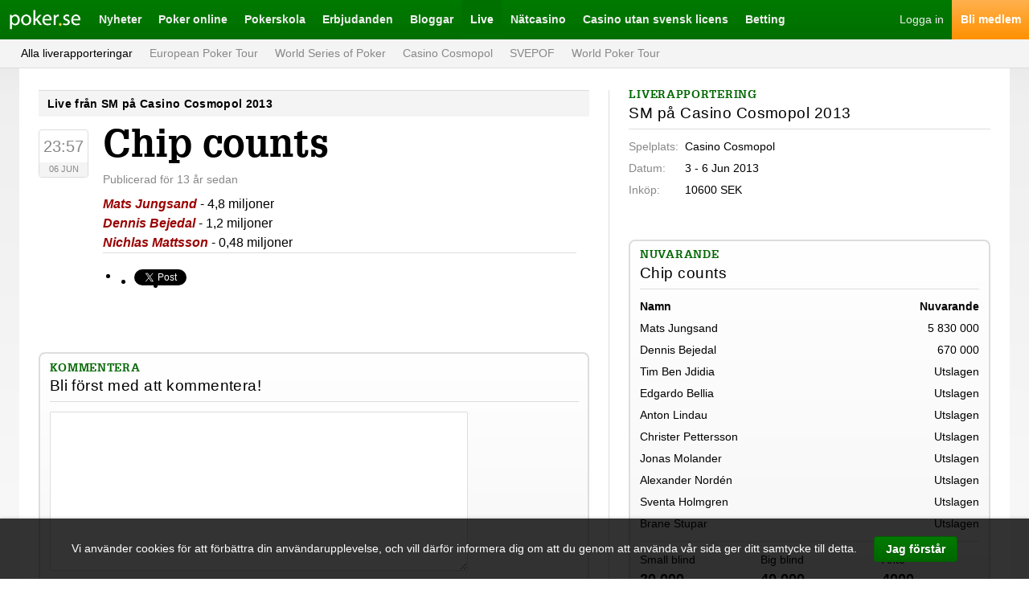

--- FILE ---
content_type: text/html; charset=UTF-8
request_url: https://poker.se/live/sm-p-casino-cosmopol-2013/post/77799/chip-counts
body_size: 6283
content:
<!doctype html> <html class="no-js" lang=""> <head> <meta charset="utf-8"> <meta http-equiv="X-UA-Compatible" content="IE=edge"> <title>Chip counts | SM på Casino Cosmopol 2013</title> <meta name="description" content="Mats Jungsand - 4,8 miljoner
Dennis Bejedal - 1,2 miljoner
Nichlas Mattsson - 0,48 miljoner"> <meta name="viewport" content="width=device-width, initial-scale=1, user-scalable=no">   <link rel="canonical" href="https://poker.se/live/sm-p-casino-cosmopol-2013/post/77799/chip-counts" />   <link rel="icon" type="image/png" href="/images/favicon-pse.png"> <link rel="icon" type="image/png" href="/images/favicon-32-pse.png" sizes="32x32"> <link rel="stylesheet" href="/styles/main-pse.css?v=1737981724"> </head> <body class=""> <div id="fb-root"></div>
    <script>(function(d, s, id) {
      var js, fjs = d.getElementsByTagName(s)[0];
      if (d.getElementById(id)) return;
      js = d.createElement(s); js.id = id;
      js.src = "//connect.facebook.net/sv_SE/sdk.js#xfbml=1&version=v2.5";
      fjs.parentNode.insertBefore(js, fjs);
    }(document, 'script', 'facebook-jssdk'));</script>
 <script>!function(d,s,id){var js,fjs=d.getElementsByTagName(s)[0],p=/^http:/.test(d.location)?'http':'https';if(!d.getElementById(id)){js=d.createElement(s);js.id=id;js.src=p+'://platform.twitter.com/widgets.js';fjs.parentNode.insertBefore(js,fjs);}}(document, 'script', 'twitter-wjs');</script>
 <script src="https://apis.google.com/js/platform.js" async defer></script>   <div class="grid js-grid" > <div class="grid__drawer js-grid-drawer"> <div class="drawerNav"> <div class="drawerNav__main"> <ul class="drawerNav__list">  <li class="drawerNav__item"> <a class="drawerNav__link" href="/nyheter"> <span class="drawerNav__label">Nyheter</span> </a>  <ul class="drawerSubNav__list">  <li class="drawerSubNav__item"> <a class="drawerSubNav__link" href="/nyheter"> <span class="drawerSubNav__label">Nyheter</span> </a> </li>  <li class="drawerSubNav__item"> <a class="drawerSubNav__link" href="/artiklar"> <span class="drawerSubNav__label">Artiklar</span> </a> </li>  <li class="drawerSubNav__item"> <a class="drawerSubNav__link" href="/videor"> <span class="drawerSubNav__label">Videor</span> </a> </li>  <li class="drawerSubNav__item"> <a class="drawerSubNav__link" href="/awards"> <span class="drawerSubNav__label">Titlar</span> </a> </li>  <li class="drawerSubNav__item"> <a class="drawerSubNav__link" href="/galleri"> <span class="drawerSubNav__label">Bilder</span> </a> </li>  <li class="drawerSubNav__item"> <a class="drawerSubNav__link" href="/pokerspelare"> <span class="drawerSubNav__label">Pokerspelare</span> </a> </li>  </ul>  </li>  <li class="drawerNav__item"> <a class="drawerNav__link" href="/pokerrum"> <span class="drawerNav__label">Poker online</span> </a>  <ul class="drawerSubNav__list">  <li class="drawerSubNav__item"> <a class="drawerSubNav__link" href="/pokerrum"> <span class="drawerSubNav__label">Pokersidor</span> </a> </li>  <li class="drawerSubNav__item"> <a class="drawerSubNav__link" href="/turneringar/live"> <span class="drawerSubNav__label">Live-turneringar</span> </a> </li>  <li class="drawerSubNav__item"> <a class="drawerSubNav__link" href="/turneringar/gratis"> <span class="drawerSubNav__label">Freerolls</span> </a> </li>  </ul>  </li>  <li class="drawerNav__item"> <a class="drawerNav__link" href="/pokerskola"> <span class="drawerNav__label">Pokerskola</span> </a>  <ul class="drawerSubNav__list">  <li class="drawerSubNav__item"> <a class="drawerSubNav__link" href="/pokerskola/pokerspel"> <span class="drawerSubNav__label">Pokerspel</span> </a> </li>  <li class="drawerSubNav__item"> <a class="drawerSubNav__link" href="/pokerskola/satsande"> <span class="drawerSubNav__label">Satsande</span> </a> </li>  <li class="drawerSubNav__item"> <a class="drawerSubNav__link" href="/pokerskola/strategi"> <span class="drawerSubNav__label">Pokerstrategi</span> </a> </li>  <li class="drawerSubNav__item"> <a class="drawerSubNav__link" href="/pokerskola/turneringspoker"> <span class="drawerSubNav__label">Turneringspoker</span> </a> </li>  <li class="drawerSubNav__item"> <a class="drawerSubNav__link" href="/pokerskola/kontantspel"> <span class="drawerSubNav__label">Kontantspel</span> </a> </li>  <li class="drawerSubNav__item"> <a class="drawerSubNav__link" href="/fraga-proffset"> <span class="drawerSubNav__label">Fråga proffset</span> </a> </li>  <li class="drawerSubNav__item"> <a class="drawerSubNav__link" href="/dagens-fraga"> <span class="drawerSubNav__label">Dagens fråga</span> </a> </li>  </ul>  </li>  <li class="drawerNav__item"> <a class="drawerNav__link" href="/bonusar"> <span class="drawerNav__label">Erbjudanden</span> </a>  <ul class="drawerSubNav__list">  <li class="drawerSubNav__item"> <a class="drawerSubNav__link" href="/bonusar"> <span class="drawerSubNav__label">Pokerbonusar</span> </a> </li>  <li class="drawerSubNav__item"> <a class="drawerSubNav__link" href="/medlemsturneringar"> <span class="drawerSubNav__label">Medlemsturneringar</span> </a> </li>  <li class="drawerSubNav__item"> <a class="drawerSubNav__link" href="/rakerace"> <span class="drawerSubNav__label">Rakerace</span> </a> </li>  <li class="drawerSubNav__item"> <a class="drawerSubNav__link" href="/rakeback"> <span class="drawerSubNav__label">Rakeback</span> </a> </li>  </ul>  </li>  <li class="drawerNav__item"> <a class="drawerNav__link" href="/proffsbloggar"> <span class="drawerNav__label">Bloggar</span> </a>  <ul class="drawerSubNav__list">  <li class="drawerSubNav__item"> <a class="drawerSubNav__link" href="/proffsbloggar"> <span class="drawerSubNav__label">Proffsbloggar</span> </a> </li>  <li class="drawerSubNav__item"> <a class="drawerSubNav__link" href="/medlemsbloggar"> <span class="drawerSubNav__label">Medlemsbloggar</span> </a> </li>  </ul>  </li>  <li class="drawerNav__item"> <a class="drawerNav__link" href="/live"> <span class="drawerNav__label">Live</span> </a>  <ul class="drawerSubNav__list">  <li class="drawerSubNav__item"> <a class="drawerSubNav__link" href="/live"> <span class="drawerSubNav__label">Alla liverapporteringar</span> </a> </li>  <li class="drawerSubNav__item"> <a class="drawerSubNav__link" href="/ept"> <span class="drawerSubNav__label">European Poker Tour</span> </a> </li>  <li class="drawerSubNav__item"> <a class="drawerSubNav__link" href="/wsop"> <span class="drawerSubNav__label">World Series of Poker</span> </a> </li>  <li class="drawerSubNav__item"> <a class="drawerSubNav__link" href="/casino-cosmopol"> <span class="drawerSubNav__label">Casino Cosmopol</span> </a> </li>  <li class="drawerSubNav__item"> <a class="drawerSubNav__link" href="/svepof"> <span class="drawerSubNav__label">SVEPOF</span> </a> </li>  <li class="drawerSubNav__item"> <a class="drawerSubNav__link" href="/wpt"> <span class="drawerSubNav__label">World Poker Tour</span> </a> </li>  </ul>  </li>  <li class="drawerNav__item"> <a class="drawerNav__link" href="/casino"> <span class="drawerNav__label">Nätcasino</span> </a>  </li>  <li class="drawerNav__item"> <a class="drawerNav__link" href="/casino/utan-svensk-licens"> <span class="drawerNav__label">Casino utan svensk licens</span> </a>  </li>  <li class="drawerNav__item"> <a class="drawerNav__link" href="/betting"> <span class="drawerNav__label">Betting</span> </a>  </li>  </ul> </div> </div> </div>  <div class="grid__head"> <div class="header"> <div class="header__navigation header__navigation--left"> <ul class="headerNavigation"> <li class="headerNavigation__item"> <a class="headerNavigation__drawerIcon js-drawer-button" href="/">Meny</a> </li> <li class="headerNavigation__item"> <a class="headerNavigation__logo headerNavigation__logo--pse" href="/">Poker.se</a> </li>  <li class="headerNavigation__item"> <a class="headerNavigation__link " href="/nyheter">Nyheter</a> </li>  <li class="headerNavigation__item"> <a class="headerNavigation__link " href="/pokerrum">Poker online</a> </li>  <li class="headerNavigation__item"> <a class="headerNavigation__link " href="/pokerskola">Pokerskola</a> </li>  <li class="headerNavigation__item"> <a class="headerNavigation__link " href="/bonusar">Erbjudanden</a> </li>  <li class="headerNavigation__item"> <a class="headerNavigation__link " href="/proffsbloggar">Bloggar</a> </li>  <li class="headerNavigation__item"> <a class="headerNavigation__link is-active" href="/live">Live</a> </li>  <li class="headerNavigation__item"> <a class="headerNavigation__link " href="/casino">Nätcasino</a> </li>  <li class="headerNavigation__item"> <a class="headerNavigation__link " href="/casino/utan-svensk-licens">Casino utan svensk licens</a> </li>  <li class="headerNavigation__item"> <a class="headerNavigation__link " href="/betting">Betting</a> </li>  </ul> </div> <div class="header__navigation header__navigation--right"> <ul class="headerNavigation">  <li class="headerNavigation__item"> <a class="headerNavigation__logIn" href="https://poker.se/logga-in">Logga in</a> </li> <li class="headerNavigation__item"> <a class="headerNavigation__register" href="https://poker.se/bli-medlem">Bli medlem</a> </li>  </ul> </div> <div class="header__subNavigation"> <ul class="headerSubNavigation">  <li class="headerSubNavigation__item"> <a class="headerSubNavigation__link is-active" href="/live">Alla liverapporteringar</a> </li>  <li class="headerSubNavigation__item"> <a class="headerSubNavigation__link " href="/ept">European Poker Tour</a> </li>  <li class="headerSubNavigation__item"> <a class="headerSubNavigation__link " href="/wsop">World Series of Poker</a> </li>  <li class="headerSubNavigation__item"> <a class="headerSubNavigation__link " href="/casino-cosmopol">Casino Cosmopol</a> </li>  <li class="headerSubNavigation__item"> <a class="headerSubNavigation__link " href="/svepof">SVEPOF</a> </li>  <li class="headerSubNavigation__item"> <a class="headerSubNavigation__link " href="/wpt">World Poker Tour</a> </li>  </ul>  </div> </div> </div> <div class="grid__content">   <div class="grid__main">  <div class="partial"> <div class="eventFeedPost"> <div class="section__header"> <div class="topBar"> <h2 class="topBar__title">Live från SM på Casino Cosmopol 2013</h2>  </div> </div> <div class="section__content section__content--wideSpacing"> <div class="eventFeedPost__date"> <div class="time"> <span class="time__heading">23:57</span> <span class="time__label">06 Jun</span> </div> </div> <div class="eventFeedPost__content"> <div class="post"> <h1 class="post__title">Chip counts</h1> <div class="post__meta"> <div class="postMeta">  <span class="postMeta__item postMeta__item--date"> Publicerad <span class="moment">2013-06-06 23:57:55</span> </span>     </div> </div> <div class="post__content"> <a class="tipsyBtn" original-title="Mer information om Mats Jungsand" href="https://poker.se/pokerspelare/674/mats-jungsand"><em>Mats Jungsand</em></a> - 4,8 miljoner
<div><a class="tipsyBtn" original-title="Mer information om Dennis Bejedal" href="https://poker.se/pokerspelare/206/dennis-bejedal"><em>Dennis Bejedal</em></a> - 1,2 miljoner</div>
<div><a class="tipsyBtn" original-title="Mer information om Nichlas Mattsson" href="https://poker.se/pokerspelare/183/nichlas-mattsson"><em>Nichlas Mattsson</em></a> - 0,48 miljoner</div> <div class="post__share"> <div class="share"> <ul class="share__list"> <li class="share__item"> <div class="fb-like" data-href="https://poker.se/live/sm-p-casino-cosmopol-2013/post/77799/chip-counts" data-layout="button_count" data-action="like" data-show-faces="false" data-share="true"> </div> </li> <li class="share__item"> <div class="share__link share__link--tweet"> <a href="https://twitter.com/share" class="twitter-share-button"{count}>Twittra</a> </div> </li> <li class="share__item"> <div class="share__link share__link--gplus-share"> <g:plus action="share" annotation="bubble"></g:plus> </div> </li> </ul> </div> </div> </div> </div> </div> </div> </div> </div> <div class="partial"> <div class="el-box"> <div class="section"> <div class="section__header section__header--tightSpacing"> <div class="twoLineHeader"> <div class="twoLineHeader__icon"></div>  <h3 class="twoLineHeader__label">Kommentera</h3>   <h3 class="twoLineHeader__title">Bli först med att kommentera!</h3>  </div> </div> <div class="el-border"></div> <div class="section__content section__content--normalSpacingTop"> <form method="POST" action="https://poker.se/live/sm-p-casino-cosmopol-2013/post/77799/chip-counts" accept-charset="UTF-8" class="formLayout"><input name="_token" type="hidden" value="bOV91nrBEisAKBbxbffvfwe7qdH69bJhLAqqzNn5"> <div class="formLayout__textarea"> <textarea class="el-textarea el-textarea--wide" name="comment" cols="50" rows="10"></textarea> </div>  <div class="formLayout__input"> <input class="el-input el-input--wide" placeholder="Ditt namn" name="name" type="text"> </div> <div class="formLayout__recaptcha"> <script type="text/javascript">
        var RecaptchaOptions = {"curl_timeout":1,"lang":"sv"}; </script>  <script src='https://www.google.com/recaptcha/api.js?render=onload&amp;hl=sv'></script> <div class="g-recaptcha" data-sitekey="" ></div>
<noscript>
    <div style="width: 302px; height: 352px;">
        <div style="width: 302px; height: 352px; position: relative;">
            <div style="width: 302px; height: 352px; position: absolute;">
                <iframe src="https://www.google.com/recaptcha/api/fallback?k="
                        frameborder="0" scrolling="no"
                        style="width: 302px; height:352px; border-style: none;">
                </iframe>
            </div>
            <div style="width: 250px; height: 80px; position: absolute; border-style: none;
                  bottom: 21px; left: 25px; margin: 0; padding: 0; right: 25px;">
        <textarea id="g-recaptcha-response" name="g-recaptcha-response"
                  class="g-recaptcha-response"
                  style="width: 250px; height: 80px; border: 1px solid #c1c1c1;
                         margin: 0; padding: 0; resize: none;"></textarea>
            </div>
        </div>
    </div>
</noscript>
 </div>  <div class="formLayout__button"> <button type="submit" class="el-button el-button--normal">Posta kommentar</button> </div> </form> </div> </div> </div> </div> <div class="partial">  </div>  </div> <div class="grid__side">  <div class="partial"> <div class="section"> <div class="section__header section__header--tightSpacing"> <div class="twoLineHeader"> <div class="twoLineHeader__icon"></div>  <h2 class="twoLineHeader__label">Liverapportering</h2>   <h2 class="twoLineHeader__title">SM på Casino Cosmopol 2013</h2>  </div> </div> <div class="el-border"></div> <div class="section__content section__content--tightSpacing"> <div class="listTable listTable--autoWidth el-metaData"> <div class="listTable__row"> <div class="listTable__cell ui-textGray">Spelplats:</div> <div class="listTable__cell ui-textLeft">Casino Cosmopol</div> </div> <div class="listTable__row"> <div class="listTable__cell ui-textGray">Datum:</div> <div class="listTable__cell ui-textLeft ui-nowrap">3 - 6 Jun 2013</div> </div> <div class="listTable__row"> <div class="listTable__cell ui-textGray">Inköp:</div> <div class="listTable__cell ui-textLeft ui-nowrap">10600 SEK</div> </div>  </div> </div> </div> </div>  <div class="partial"> <div class="eventResultList el-box js-table-list" id="event-counts"> <div class="section"> <div class="section__header section__header--tightSpacing"> <div class="twoLineHeader"> <div class="twoLineHeader__icon"></div>  <h2 class="twoLineHeader__label">Nuvarande</h2>   <h2 class="twoLineHeader__title">Chip counts</h2>  </div> </div> <div class="el-border el-clearfix"></div> <div class="section__content section__content--tightSpacing"> <div class="listTable el-metaData"> <div class="listTable__header"> <span class="listTable__cell">Namn</span> <span class="listTable__cell">Nuvarande</span> </div>  <div class="listTable__row "> <span class="listTable__cell">Mats Jungsand</span> <span class="listTable__cell">5 830 000</span> </div>  <div class="listTable__row "> <span class="listTable__cell">Dennis Bejedal</span> <span class="listTable__cell">670 000</span> </div>  <div class="listTable__row "> <span class="listTable__cell">Tim Ben Jdidia</span> <span class="listTable__cell">Utslagen</span> </div>  <div class="listTable__row "> <span class="listTable__cell">Edgardo Bellia</span> <span class="listTable__cell">Utslagen</span> </div>  <div class="listTable__row "> <span class="listTable__cell">Anton Lindau</span> <span class="listTable__cell">Utslagen</span> </div>  <div class="listTable__row "> <span class="listTable__cell">Christer Pettersson</span> <span class="listTable__cell">Utslagen</span> </div>  <div class="listTable__row "> <span class="listTable__cell">Jonas Molander</span> <span class="listTable__cell">Utslagen</span> </div>  <div class="listTable__row "> <span class="listTable__cell">Alexander Nord&eacute;n</span> <span class="listTable__cell">Utslagen</span> </div>  <div class="listTable__row "> <span class="listTable__cell">Sventa Holmgren</span> <span class="listTable__cell">Utslagen</span> </div>  <div class="listTable__row "> <span class="listTable__cell">Brane Stupar</span> <span class="listTable__cell">Utslagen</span> </div>  <div class="listTable__row js-table-list-target is-hidden"> <span class="listTable__cell">Simon Lindell</span> <span class="listTable__cell">Utslagen</span> </div>  <div class="listTable__row js-table-list-target is-hidden"> <span class="listTable__cell">Bj&ouml;rne Lindberg</span> <span class="listTable__cell">Utslagen</span> </div>  <div class="listTable__row js-table-list-target is-hidden"> <span class="listTable__cell">Alexander Bj&ouml;rkqvist</span> <span class="listTable__cell">Utslagen</span> </div>  <div class="listTable__row js-table-list-target is-hidden"> <span class="listTable__cell">Ramzi Jelassi</span> <span class="listTable__cell">Utslagen</span> </div>  <div class="listTable__row js-table-list-target is-hidden"> <span class="listTable__cell">Rasmus &Aring;djers</span> <span class="listTable__cell">Utslagen</span> </div>  <div class="listTable__row js-table-list-target is-hidden"> <span class="listTable__cell">Nichlas Mattsson</span> <span class="listTable__cell">Utslagen</span> </div>  <div class="listTable__row js-table-list-target is-hidden"> <span class="listTable__cell">Morgan Wald</span> <span class="listTable__cell">Utslagen</span> </div>  <div class="listTable__row js-table-list-target is-hidden"> <span class="listTable__cell">Markus Hellstr&ouml;m</span> <span class="listTable__cell">Utslagen</span> </div>  </div> </div> <div class="el-border el-clearfix"></div> <div class="section__footer section__footer--normalSpacing"> <ul class="eventChipCount"> <li class="eventChipCount__option"> <span class="eventChipCount__label">Small blind</span> <span class="eventChipCount__text ui-noWrap">20 000</span> </li> <li class="eventChipCount__option"> <span class="eventChipCount__label">Big blind</span> <span class="eventChipCount__text ui-noWrap">40 000</span> </li> <li class="eventChipCount__option"> <span class="eventChipCount__label">Ante</span> <span class="eventChipCount__text ui-noWrap">4000</span> </li> <li class="eventChipCount__option"> <span class="eventChipCount__label">Nivå</span> <span class="eventChipCount__text ui-noWrap"></span> </li> <li class="eventChipCount__option"> <span class="eventChipCount__label">Snittstack</span> <span class="eventChipCount__text ui-noWrap">0</span> </li> <li class="eventChipCount__option"> <span class="eventChipCount__label">Kvar i spel</span> <span class="eventChipCount__text ui-noWrap">2 / 18</span> </li> </ul> <div class="sectionFooter"> <a class="el-link js-table-list-button is-closed" data-trigger-div="event-counts" href="#"> <span>Visa alla</span> <span>Visa färre</span> </a> </div> </div> </div> </div> </div>   <div class="partial"> <div class="eventResultList el-box js-table-list" id="event-results"> <div class="section"> <div class="section__header section__header--tightSpacing"> <div class="twoLineHeader"> <div class="twoLineHeader__icon"></div>  <h3 class="twoLineHeader__label">Fullständig prislista</h3>   <h3 class="twoLineHeader__title">Vinnarna</h3>  </div> </div> <div class="el-border el-clearfix"></div> <div class="section__content section__content--tightSpacing"> <div class="listTable el-metaData"> <div class="listTable__header"> <div class="listTable__cell">Namn</div> <div class="listTable__cell">Plats</div> <div class="listTable__cell">Pris</div> </div>  <div class="listTable__row "> <div class="listTable__cell">Mats Jungsand</div> <div class="listTable__cell">1</div> <div class="listTable__cell">kr 673 000</div> </div>  <div class="listTable__row "> <div class="listTable__cell">Dennis Bejedal</div> <div class="listTable__cell">2</div> <div class="listTable__cell">kr 447 000</div> </div>  <div class="listTable__row "> <div class="listTable__cell">Nichlas Mattsson</div> <div class="listTable__cell">3</div> <div class="listTable__cell">kr 312 000</div> </div>  <div class="listTable__row "> <div class="listTable__cell">Bj&ouml;rn Lindberg</div> <div class="listTable__cell">4</div> <div class="listTable__cell">kr 234 000</div> </div>  <div class="listTable__row "> <div class="listTable__cell">Morgan Wald</div> <div class="listTable__cell">5</div> <div class="listTable__cell">kr 174 000</div> </div>  <div class="listTable__row "> <div class="listTable__cell">Alexander Bj&ouml;rkquist</div> <div class="listTable__cell">6</div> <div class="listTable__cell">kr 140 000</div> </div>  <div class="listTable__row "> <div class="listTable__cell">Ramzi Jelassi</div> <div class="listTable__cell">7</div> <div class="listTable__cell">kr 109 000</div> </div>  <div class="listTable__row "> <div class="listTable__cell">Rasmus &Aring;djers</div> <div class="listTable__cell">8</div> <div class="listTable__cell">kr 81 000</div> </div>  <div class="listTable__row "> <div class="listTable__cell">Markus Hellstrom</div> <div class="listTable__cell">9</div> <div class="listTable__cell">kr 52 000</div> </div>  <div class="listTable__row "> <div class="listTable__cell">Tim Jdidiz</div> <div class="listTable__cell">10</div> <div class="listTable__cell">kr 31 000</div> </div>  <div class="listTable__row js-table-list-target is-hidden"> <div class="listTable__cell">Anton Lindau</div> <div class="listTable__cell">11</div> <div class="listTable__cell">kr 31 000</div> </div>  <div class="listTable__row js-table-list-target is-hidden"> <div class="listTable__cell">Edgardo Bellia</div> <div class="listTable__cell">12</div> <div class="listTable__cell">kr 31 000</div> </div>  <div class="listTable__row js-table-list-target is-hidden"> <div class="listTable__cell">Christian Pettersson</div> <div class="listTable__cell">13</div> <div class="listTable__cell">kr 26 000</div> </div>  <div class="listTable__row js-table-list-target is-hidden"> <div class="listTable__cell">Jonas Molander</div> <div class="listTable__cell">14</div> <div class="listTable__cell">kr 26 000</div> </div>  <div class="listTable__row js-table-list-target is-hidden"> <div class="listTable__cell">Alexander Norden</div> <div class="listTable__cell">15</div> <div class="listTable__cell">kr 26 000</div> </div>  <div class="listTable__row js-table-list-target is-hidden"> <div class="listTable__cell">Sven Holmgren</div> <div class="listTable__cell">16</div> <div class="listTable__cell">kr 21 000</div> </div>  <div class="listTable__row js-table-list-target is-hidden"> <div class="listTable__cell">Brane Stupar</div> <div class="listTable__cell">17</div> <div class="listTable__cell">kr 21 000</div> </div>  <div class="listTable__row js-table-list-target is-hidden"> <div class="listTable__cell">Simon Lindell</div> <div class="listTable__cell">18</div> <div class="listTable__cell">kr 21 000</div> </div>  <div class="listTable__row js-table-list-target is-hidden"> <div class="listTable__cell">Johan Danielsson</div> <div class="listTable__cell">19</div> <div class="listTable__cell">kr 16 000</div> </div>  <div class="listTable__row js-table-list-target is-hidden"> <div class="listTable__cell">Amir Pacariz</div> <div class="listTable__cell">20</div> <div class="listTable__cell">kr 16 000</div> </div>  <div class="listTable__row js-table-list-target is-hidden"> <div class="listTable__cell">Robin Christoffer Ylitalo</div> <div class="listTable__cell">21</div> <div class="listTable__cell">kr 16 000</div> </div>  <div class="listTable__row js-table-list-target is-hidden"> <div class="listTable__cell">Magnus Petersson</div> <div class="listTable__cell">22</div> <div class="listTable__cell">kr 16 000</div> </div>  <div class="listTable__row js-table-list-target is-hidden"> <div class="listTable__cell">Fredrik Boberg</div> <div class="listTable__cell">23</div> <div class="listTable__cell">kr 16 000</div> </div>  <div class="listTable__row js-table-list-target is-hidden"> <div class="listTable__cell">Abedian Armenak</div> <div class="listTable__cell">24</div> <div class="listTable__cell">kr 16 000</div> </div>  <div class="listTable__row js-table-list-target is-hidden"> <div class="listTable__cell">Mattias Bergstr&ouml;m</div> <div class="listTable__cell">25</div> <div class="listTable__cell">kr 16 000</div> </div>  <div class="listTable__row js-table-list-target is-hidden"> <div class="listTable__cell">Peter Onnestam</div> <div class="listTable__cell">26</div> <div class="listTable__cell">kr 16 000</div> </div>  <div class="listTable__row js-table-list-target is-hidden"> <div class="listTable__cell">Niklas &Aring;stedt</div> <div class="listTable__cell">27</div> <div class="listTable__cell">kr 16 000</div> </div>  </div> </div> <div class="section__footer"> <div class="sectionFooter"> <a class="el-link js-table-list-button is-closed" data-trigger-div="event-results" href="#"> <span>Visa alla</span> <span>Visa färre</span> </a> </div> </div> </div> </div> </div>     <div class="partial"> <div class="section"> <div class="section__header"> <div class="topBar"> <h2 class="topBar__title">Bilder från SM på Casino Cosmopol 2013</h2>  </div> </div> <div class="section__content section__content--wideSpacing"> <div class="featuredGallery">  <a class="featuredGallery__item" href="https://poker.se/galleri/sm-p-casino-cosmopol-2013"> <img src="/images/live/gallery/square/6810.jpg" class="featuredGallery__image"> </a>  <a class="featuredGallery__item" href="https://poker.se/galleri/sm-p-casino-cosmopol-2013"> <img src="/images/live/gallery/square/6809.jpg" class="featuredGallery__image"> </a>  <a class="featuredGallery__item" href="https://poker.se/galleri/sm-p-casino-cosmopol-2013"> <img src="/images/live/gallery/square/6808.jpg" class="featuredGallery__image"> </a>  <a class="featuredGallery__item" href="https://poker.se/galleri/sm-p-casino-cosmopol-2013"> <img src="/images/live/gallery/square/6807.jpg" class="featuredGallery__image"> </a>  <a class="featuredGallery__item" href="https://poker.se/galleri/sm-p-casino-cosmopol-2013"> <img src="/images/live/gallery/square/6806.jpg" class="featuredGallery__image"> </a>  <a class="featuredGallery__item" href="https://poker.se/galleri/sm-p-casino-cosmopol-2013"> <img src="/images/live/gallery/square/6805.jpg" class="featuredGallery__image"> </a>  <a class="featuredGallery__item" href="https://poker.se/galleri/sm-p-casino-cosmopol-2013"> <img src="/images/live/gallery/square/6804.jpg" class="featuredGallery__image"> </a>  <a class="featuredGallery__item" href="https://poker.se/galleri/sm-p-casino-cosmopol-2013"> <img src="/images/live/gallery/square/6803.jpg" class="featuredGallery__image"> </a>  <a class="featuredGallery__item" href="https://poker.se/galleri/sm-p-casino-cosmopol-2013"> <img src="/images/live/gallery/square/6802.jpg" class="featuredGallery__image"> </a>  <a class="featuredGallery__item" href="https://poker.se/galleri/sm-p-casino-cosmopol-2013"> <img src="/images/live/gallery/square/6801.jpg" class="featuredGallery__image"> </a>  <a class="featuredGallery__item" href="https://poker.se/galleri/sm-p-casino-cosmopol-2013"> <img src="/images/live/gallery/square/6800.jpg" class="featuredGallery__image"> </a>  <a class="featuredGallery__item" href="https://poker.se/galleri/sm-p-casino-cosmopol-2013"> <img src="/images/live/gallery/square/6799.jpg" class="featuredGallery__image"> </a>  </div> </div> <div class="section__footer"> <div class="sectionFooter"> <a class="el-link" href="https://poker.se/galleri/sm-p-casino-cosmopol-2013">Fler bilder från SM på Casino Cosmopol 2013</a> </div> </div> </div>  </div>   <div class="partial"> <div class="section"> <div class="section__header"> <div class="topBar"> <h4 class="topBar__title">Arkiv</h4>  </div> </div> <div class="section__content"> <ul class="list list--tightSpacing">  <li class="list__item list__item--wideSpacing list__item--divider"> <div class="featuredTourList"> <a href="https://poker.se/ept" class="featuredTourList__logo"> <img class="featuredTourList__image" src="/images/tours/1.jpg"> </a> <div class="featuredTourList__text"> <div class="featuredTourList__meta"> <div class="featuredTourList__eventCounter">45</div> <div class="featuredTourList__eventLabel">event</div> </div> <h4 class="featuredTourList__name"> <a class="featuredTourList__nameLink" href="https://poker.se/ept">European Poker Tour</a> </h4> <div class="featuredTourList__latestEvent"> <a href="https://poker.se/live/pokerstars-ept-malta-2015" class="el-link">PokerStars EPT Malta 2015</a> </div> </div> </div> </li>  <li class="list__item list__item--wideSpacing list__item--divider"> <div class="featuredTourList"> <a href="https://poker.se/wsop" class="featuredTourList__logo"> <img class="featuredTourList__image" src="/images/tours/2.jpg"> </a> <div class="featuredTourList__text"> <div class="featuredTourList__meta"> <div class="featuredTourList__eventCounter">19</div> <div class="featuredTourList__eventLabel">event</div> </div> <h4 class="featuredTourList__name"> <a class="featuredTourList__nameLink" href="https://poker.se/wsop">World Series Of Poker</a> </h4> <div class="featuredTourList__latestEvent"> <a href="https://poker.se/live/wsop2018" class="el-link">World Series of Poker 2018</a> </div> </div> </div> </li>  <li class="list__item list__item--wideSpacing list__item--divider"> <div class="featuredTourList"> <a href="https://poker.se/wpt" class="featuredTourList__logo"> <img class="featuredTourList__image" src="/images/tours/3.jpg"> </a> <div class="featuredTourList__text"> <div class="featuredTourList__meta"> <div class="featuredTourList__eventCounter">2</div> <div class="featuredTourList__eventLabel">event</div> </div> <h4 class="featuredTourList__name"> <a class="featuredTourList__nameLink" href="https://poker.se/wpt">World Poker Tour</a> </h4> <div class="featuredTourList__latestEvent"> <a href="https://poker.se/live/wpt-festa-al-lago-2008" class="el-link">WPT Festa Al Lago 2008</a> </div> </div> </div> </li>  <li class="list__item list__item--wideSpacing list__item--divider"> <div class="featuredTourList"> <a href="https://poker.se/svepof" class="featuredTourList__logo"> <img class="featuredTourList__image" src="/images/tours/4.jpg"> </a> <div class="featuredTourList__text"> <div class="featuredTourList__meta"> <div class="featuredTourList__eventCounter">15</div> <div class="featuredTourList__eventLabel">event</div> </div> <h4 class="featuredTourList__name"> <a class="featuredTourList__nameLink" href="https://poker.se/svepof">Svenska Pokerförbundet</a> </h4> <div class="featuredTourList__latestEvent"> <a href="https://poker.se/live/PSML2018" class="el-link">PSML2018</a> </div> </div> </div> </li>  <li class="list__item list__item--wideSpacing list__item--divider"> <div class="featuredTourList"> <a href="https://poker.se/casino-cosmopol" class="featuredTourList__logo"> <img class="featuredTourList__image" src="/images/tours/5.jpg"> </a> <div class="featuredTourList__text"> <div class="featuredTourList__meta"> <div class="featuredTourList__eventCounter">64</div> <div class="featuredTourList__eventLabel">event</div> </div> <h4 class="featuredTourList__name"> <a class="featuredTourList__nameLink" href="https://poker.se/casino-cosmopol">Casino Cosmopol</a> </h4> <div class="featuredTourList__latestEvent"> <a href="https://poker.se/live/cpw2017" class="el-link">Christmas Poker Week 2017</a> </div> </div> </div> </li>  <li class="list__item list__item--wideSpacing list__item--divider"> <div class="featuredTourList"> <a href="https://poker.se/online" class="featuredTourList__logo"> <img class="featuredTourList__image" src="/images/tours/7.jpg"> </a> <div class="featuredTourList__text"> <div class="featuredTourList__meta"> <div class="featuredTourList__eventCounter">2</div> <div class="featuredTourList__eventLabel">event</div> </div> <h4 class="featuredTourList__name"> <a class="featuredTourList__nameLink" href="https://poker.se/online">Online</a> </h4> <div class="featuredTourList__latestEvent"> <a href="https://poker.se/live/gpl2016" class="el-link">Global Poker League 2016</a> </div> </div> </div> </li>  <li class="list__item list__item--wideSpacing list__item--divider"> <div class="featuredTourList"> <a href="https://poker.se/fristaende" class="featuredTourList__logo"> <img class="featuredTourList__image" src="/images/tours/9.jpg"> </a> <div class="featuredTourList__text"> <div class="featuredTourList__meta"> <div class="featuredTourList__eventCounter">3</div> <div class="featuredTourList__eventLabel">event</div> </div> <h4 class="featuredTourList__name"> <a class="featuredTourList__nameLink" href="https://poker.se/fristaende">Fristående</a> </h4> <div class="featuredTourList__latestEvent"> <a href="https://poker.se/live/destinationpoker" class="el-link">Destination Poker 2018</a> </div> </div> </div> </li>  <li class="list__item list__item--wideSpacing list__item--divider"> <div class="featuredTourList"> <a href="https://poker.se/pokerstars-live" class="featuredTourList__logo"> <img class="featuredTourList__image" src="/images/tours/12.jpg"> </a> <div class="featuredTourList__text"> <div class="featuredTourList__meta"> <div class="featuredTourList__eventCounter">1</div> <div class="featuredTourList__eventLabel">event</div> </div> <h4 class="featuredTourList__name"> <a class="featuredTourList__nameLink" href="https://poker.se/pokerstars-live">PokerStars Live</a> </h4> <div class="featuredTourList__latestEvent"> <a href="https://poker.se/live/Barcelona2017" class="el-link">PokerStars Championship Barcelona</a> </div> </div> </div> </li>  <li class="list__item list__item--wideSpacing list__item--divider"> <div class="featuredTourList"> <a href="https://poker.se/888-live" class="featuredTourList__logo"> <img class="featuredTourList__image" src="/images/tours/13.jpg"> </a> <div class="featuredTourList__text"> <div class="featuredTourList__meta"> <div class="featuredTourList__eventCounter">1</div> <div class="featuredTourList__eventLabel">event</div> </div> <h4 class="featuredTourList__name"> <a class="featuredTourList__nameLink" href="https://poker.se/888-live">888 Live</a> </h4> <div class="featuredTourList__latestEvent"> <a href="https://poker.se/live/888live2018" class="el-link">888 Live 2018</a> </div> </div> </div> </li>  </ul> </div> </div> </div>  </div> <div class="grid__foot"> <div class="footer"> <div class="el-box"> <div class="footer__content">  <div class="footer__section">  <ul class="footer__list"> <li class="footer__title"> <a href="/nyheter" class="footer__link">Nyheter</a> </li>  <li class="footer__item"> <a href="/artiklar" class="footer__link">Artiklar</a> </li>  <li class="footer__item"> <a href="/videor" class="footer__link">Videor</a> </li>  <li class="footer__item"> <a href="/galleri" class="footer__link">Bilder</a> </li>  </ul>  <ul class="footer__list"> <li class="footer__title"> <a href="/pokerspelare" class="footer__link">Pokerspelare</a> </li>  <li class="footer__item"> <a href="/pokerspelare/95/mikael-thuritz" class="footer__link">Mikael Thuritz</a> </li>  <li class="footer__item"> <a href="/pokerspelare/152/viktor-blom" class="footer__link">Viktor &quot;isildur1&quot; Blom</a> </li>  <li class="footer__item"> <a href="/pokerspelare/88/martin-jacobson" class="footer__link">Martin Jacobson</a> </li>  </ul>  </div>  <div class="footer__section">  <ul class="footer__list"> <li class="footer__title"> <a href="/pokerrum" class="footer__link">Pokersidor</a> </li>  <li class="footer__item"> <a href="/pokerrum/sortera/7/poker-utan-licens" class="footer__link">Poker utan licens</a> </li>  <li class="footer__item"> <a href="/bonusar" class="footer__link">Pokerbonusar</a> </li>  <li class="footer__item"> <a href="/turneringar/gratis" class="footer__link">Freerolls</a> </li>  <li class="footer__item"> <a href="/medlemsturneringar" class="footer__link">Medlemsturneringar</a> </li>  <li class="footer__item"> <a href="/rakerace" class="footer__link">Rakerace</a> </li>  <li class="footer__item"> <a href="/rakeback" class="footer__link">Rakeback</a> </li>  <li class="footer__item"> <a href="/turneringar/live" class="footer__link">Live-turneringar</a> </li>  </ul>  </div>  <div class="footer__section">  <ul class="footer__list"> <li class="footer__title"> <a href="/pokerskola" class="footer__link">Pokerskola</a> </li>  <li class="footer__item"> <a href="/pokerskola/pokerspel" class="footer__link">Pokerspel</a> </li>  <li class="footer__item"> <a href="/pokerskola/satsande" class="footer__link">Satsande</a> </li>  <li class="footer__item"> <a href="/pokerskola/strategi" class="footer__link">Pokerstrategi</a> </li>  <li class="footer__item"> <a href="/pokerskola/turneringspoker" class="footer__link">Turneringspoker</a> </li>  <li class="footer__item"> <a href="/pokerskola/kontantspel" class="footer__link">Kontantspel</a> </li>  <li class="footer__item"> <a href="/pokerskola/pokerspel/texas-holdem" class="footer__link">Texas Hold&#039;em</a> </li>  <li class="footer__item"> <a href="/pokerskola/pokerspel/omaha" class="footer__link">Omaha</a> </li>  <li class="footer__item"> <a href="/pokerskola/pokerspel/seven-card-stud" class="footer__link">Seven Card Stud</a> </li>  </ul>  </div>  <div class="footer__section">  <ul class="footer__list"> <li class="footer__title"> <a href="/casino" class="footer__link">Casinon på nätet</a> </li>  <li class="footer__item"> <a href="/casino/utan-svensk-licens" class="footer__link">Casino utan Spelpaus</a> </li>  <li class="footer__item"> <a href="/casino/utlandska" class="footer__link">Utländska casinon</a> </li>  <li class="footer__item"> <a href="/casino/mga" class="footer__link">MGA casinon</a> </li>  <li class="footer__item"> <a href="/casino/utan-bankid" class="footer__link">Casino utan BankID</a> </li>  <li class="footer__item"> <a href="/casino/pay-n-play" class="footer__link">Pay N Play casinon</a> </li>  <li class="footer__item"> <a href="/casino/snabba-uttag" class="footer__link">Casinon med snabba uttag</a> </li>  </ul>  <ul class="footer__list"> <li class="footer__title"> <a href="/betting" class="footer__link">Betting sidor</a> </li>  <li class="footer__item"> <a href="/betting/utan-svensk-licens" class="footer__link">Betting utan Spelpaus</a> </li>  </ul>  </div>  <div class="footer__section">  <ul class="footer__list"> <li class="footer__title"> <a href="/pokerrum" class="footer__link">Pokerrum</a> </li>  <li class="footer__item"> <a href="/pokerrum/29/coinpoker" class="footer__link">CoinPoker</a> </li>  <li class="footer__item"> <a href="/pokerrum/1/888" class="footer__link">888 poker</a> </li>  <li class="footer__item"> <a href="/pokerrum/6/pokerstars" class="footer__link">PokerStars</a> </li>  <li class="footer__item"> <a href="/pokerrum/7/unibet" class="footer__link">Unibet poker</a> </li>  <li class="footer__item"> <a href="/pokerrum/2/bet365" class="footer__link">Bet365 poker</a> </li>  <li class="footer__item"> <a href="/pokerrum/4/betsson" class="footer__link">Betsson poker</a> </li>  <li class="footer__item"> <a href="/pokerrum/12/full-tilt" class="footer__link">Full Tilt Poker</a> </li>  <li class="footer__item"> <a href="/pokerrum/16/partypoker" class="footer__link">PartyPoker</a> </li>  </ul>  </div>  <div class="footer__section">  <ul class="footer__list"> <li class="footer__title"> <a href="/live" class="footer__link">Live</a> </li>  <li class="footer__item"> <a href="/live" class="footer__link">Alla liverapporteringar</a> </li>  <li class="footer__item"> <a href="/ept" class="footer__link">European Poker Tour</a> </li>  <li class="footer__item"> <a href="/wsop" class="footer__link">World Series of Poker</a> </li>  <li class="footer__item"> <a href="/casino-cosmopol" class="footer__link">Casino Cosmopol</a> </li>  <li class="footer__item"> <a href="/svepof" class="footer__link">SVEPOF</a> </li>  <li class="footer__item"> <a href="/wpt" class="footer__link">World Poker Tour</a> </li>  </ul>  </div>  </div> </div> <div class="footer__details"> <div class="footer__share"> <div class="share"> <ul class="share__list"> <li class="share__item"><a class="share__link share__link--facebook" href=""></a></li> <li class="share__item"><a class="share__link share__link--twitter" href="https://twitter.com/pokerse"></a></li> <li class="share__item"><a class="share__link share__link--google" href="https://plus.google.com/+pokerse"></a></li> </ul> </div> </div> <div class="footer__disclaimer"> <p><a href="https://poker.se">Poker.se</a> · Copyright © 2026 · Poker.se Ltd</p> <p></p> <p> · Email: <a href="/cdn-cgi/l/email-protection#741d1a121b34041b1f11065a0711"><span class="__cf_email__" data-cfemail="224b4c444d62524d4947500c5147">[email&#160;protected]</span></a></p> <p><a href="/privacy-policy" target="_blank">Privacy policy</a></p> <img src="/images/18plus.svg" style="float: left; max-width: 42px; max-height: 42px; margin-right: 10px; margin-top: 10px;"> <p style="margin-top: 20px;">Spela ansvarsfullt - hjälp med spelberoende finns att få på <a href="https://stodlinjen.se/#!/" rel="nofollow" target="_blank">stodlinjen.se</a></p> </div> </div> </div> </div> </div> </div> <div class="cookieInfo is-hidden js-cookie-info"> <div class="cookieInfo__main"> <div class="cookieInfo__text">Vi använder cookies för att förbättra din användarupplevelse, och vill därför informera dig om att du genom att använda vår sida ger ditt samtycke till detta.</div> <div class="cookieInfo__button"> <div class="el-button el-button--normal js-cookie-info-button">Jag förstår</div> </div> </div> </div>      <script data-cfasync="false" src="/cdn-cgi/scripts/5c5dd728/cloudflare-static/email-decode.min.js"></script><script src="/scripts/main.js?v=1737981724"></script>    <script defer src="https://static.cloudflareinsights.com/beacon.min.js/vcd15cbe7772f49c399c6a5babf22c1241717689176015" integrity="sha512-ZpsOmlRQV6y907TI0dKBHq9Md29nnaEIPlkf84rnaERnq6zvWvPUqr2ft8M1aS28oN72PdrCzSjY4U6VaAw1EQ==" data-cf-beacon='{"version":"2024.11.0","token":"7c7ecf4659ef4bfcadb5ef3684a92549","r":1,"server_timing":{"name":{"cfCacheStatus":true,"cfEdge":true,"cfExtPri":true,"cfL4":true,"cfOrigin":true,"cfSpeedBrain":true},"location_startswith":null}}' crossorigin="anonymous"></script>
</body> </html>

--- FILE ---
content_type: text/html; charset=utf-8
request_url: https://accounts.google.com/o/oauth2/postmessageRelay?parent=https%3A%2F%2Fpoker.se&jsh=m%3B%2F_%2Fscs%2Fabc-static%2F_%2Fjs%2Fk%3Dgapi.lb.en.OE6tiwO4KJo.O%2Fd%3D1%2Frs%3DAHpOoo_Itz6IAL6GO-n8kgAepm47TBsg1Q%2Fm%3D__features__
body_size: 161
content:
<!DOCTYPE html><html><head><title></title><meta http-equiv="content-type" content="text/html; charset=utf-8"><meta http-equiv="X-UA-Compatible" content="IE=edge"><meta name="viewport" content="width=device-width, initial-scale=1, minimum-scale=1, maximum-scale=1, user-scalable=0"><script src='https://ssl.gstatic.com/accounts/o/2580342461-postmessagerelay.js' nonce="Pd0NxFjy-LFyu5MfFFeDdQ"></script></head><body><script type="text/javascript" src="https://apis.google.com/js/rpc:shindig_random.js?onload=init" nonce="Pd0NxFjy-LFyu5MfFFeDdQ"></script></body></html>